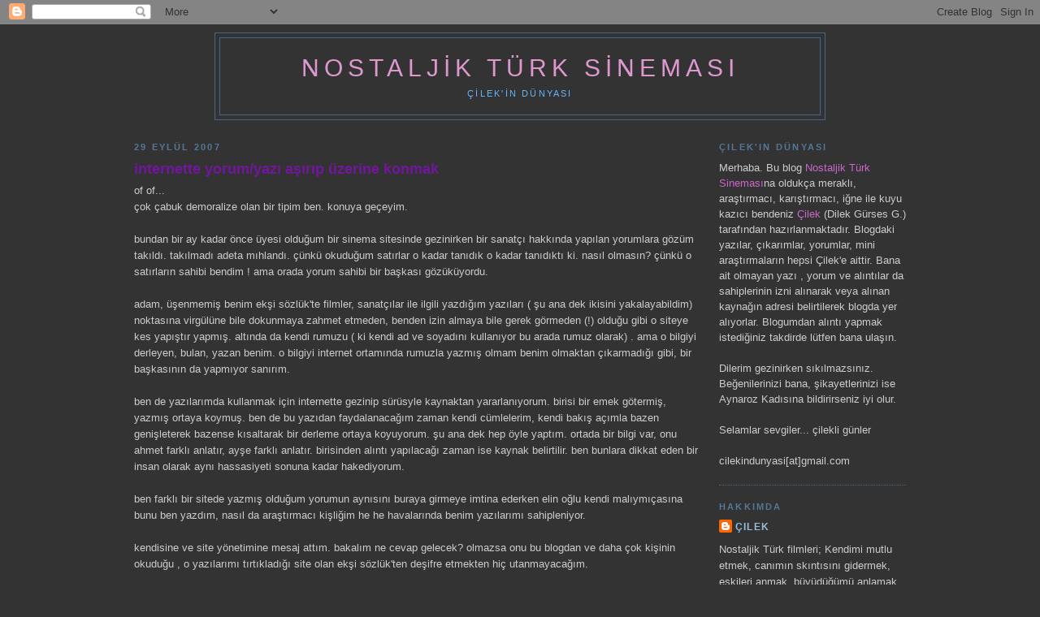

--- FILE ---
content_type: text/html; charset=UTF-8
request_url: https://cilekindunyasi.blogspot.com/2007/09/internette-yorum-arp-zerine-konmak.html
body_size: 15142
content:
<!DOCTYPE html>
<html dir='ltr' xmlns='http://www.w3.org/1999/xhtml' xmlns:b='http://www.google.com/2005/gml/b' xmlns:data='http://www.google.com/2005/gml/data' xmlns:expr='http://www.google.com/2005/gml/expr'>
<head>
<link href='https://www.blogger.com/static/v1/widgets/2944754296-widget_css_bundle.css' rel='stylesheet' type='text/css'/>
<meta content='text/html; charset=UTF-8' http-equiv='Content-Type'/>
<meta content='blogger' name='generator'/>
<link href='https://cilekindunyasi.blogspot.com/favicon.ico' rel='icon' type='image/x-icon'/>
<link href='http://cilekindunyasi.blogspot.com/2007/09/internette-yorum-arp-zerine-konmak.html' rel='canonical'/>
<link rel="alternate" type="application/atom+xml" title="NOSTALJİK TÜRK SİNEMASI - Atom" href="https://cilekindunyasi.blogspot.com/feeds/posts/default" />
<link rel="alternate" type="application/rss+xml" title="NOSTALJİK TÜRK SİNEMASI - RSS" href="https://cilekindunyasi.blogspot.com/feeds/posts/default?alt=rss" />
<link rel="service.post" type="application/atom+xml" title="NOSTALJİK TÜRK SİNEMASI - Atom" href="https://www.blogger.com/feeds/3718175962067217866/posts/default" />

<link rel="alternate" type="application/atom+xml" title="NOSTALJİK TÜRK SİNEMASI - Atom" href="https://cilekindunyasi.blogspot.com/feeds/5670318379768497053/comments/default" />
<!--Can't find substitution for tag [blog.ieCssRetrofitLinks]-->
<meta content='http://cilekindunyasi.blogspot.com/2007/09/internette-yorum-arp-zerine-konmak.html' property='og:url'/>
<meta content='internette yorum/yazı aşırıp üzerine konmak' property='og:title'/>
<meta content='of of... çok çabuk demoralize olan bir tipim ben. konuya geçeyim. bundan bir ay kadar önce üyesi olduğum bir sinema sitesinde gezinirken bir...' property='og:description'/>
<title>NOSTALJİK TÜRK SİNEMASI: internette yorum/yazı aşırıp üzerine konmak</title>
<style id='page-skin-1' type='text/css'><!--
/*
-----------------------------------------------
Blogger Template Style
Name:     Minima Blue
Designer: Douglas Bowman
URL:      www.stopdesign.com
Date:     26 Feb 2004
Updated by: Blogger Team
----------------------------------------------- */
/* Variable definitions
====================
<Variable name="bgcolor" description="Page Background Color"
type="color" default="#135">
<Variable name="textcolor" description="Text Color"
type="color" default="#ccc">
<Variable name="linkcolor" description="Link Color"
type="color" default="#9bd">
<Variable name="pagetitlecolor" description="Title Color"
type="color" default="#eee">
<Variable name="descriptioncolor" description="Blog Description Color"
type="color" default="#79b">
<Variable name="titlecolor" description="Post Title Color"
type="color" default="#fc6">
<Variable name="bordercolor" description="Border Color"
type="color" default="#468">
<Variable name="sidebarcolor" description="Sidebar Title Color"
type="color" default="#579">
<Variable name="sidebartextcolor" description="Sidebar Text Color"
type="color" default="#ccc">
<Variable name="visitedlinkcolor" description="Visited Link Color"
type="color" default="#a7a">
<Variable name="bodyfont" description="Text Font"
type="font" default="normal normal 100% 'Trebuchet MS',Trebuchet,Verdana,Sans-serif">
<Variable name="headerfont" description="Sidebar Title Font"
type="font"
default="normal bold 78% 'Trebuchet MS',Trebuchet,Arial,Verdana,Sans-serif">
<Variable name="pagetitlefont" description="Blog Title Font"
type="font"
default="normal bold 200% 'Trebuchet MS',Trebuchet,Verdana,Sans-serif">
<Variable name="descriptionfont" description="Blog Description Font"
type="font"
default="normal normal 78% 'Trebuchet MS', Trebuchet, Verdana, Sans-serif">
<Variable name="postfooterfont" description="Post Footer Font"
type="font"
default="normal normal 78% 'Trebuchet MS', Trebuchet, Verdana, Sans-serif">
*/
/* Use this with templates/template-twocol.html */
body {
background:#333333;
margin:0;
color:#cccccc;
font:x-small "Trebuchet MS", Trebuchet, Verdana, Sans-Serif;
font-size/* */:/**/small;
font-size: /**/small;
text-align: center;
}
a:link {
color:#99bbdd;
text-decoration:none;
}
a:visited {
color:#aa77aa;
text-decoration:none;
}
a:hover {
color:#72179D;
text-decoration:underline;
}
a img {
border-width:0;
}
/* Header
-----------------------------------------------
*/
#header-wrapper {
width:750px;
margin:0 auto 10px;
border:1px solid #446688;
}
#header {
margin: 5px;
border: 1px solid #446688;
text-align: center;
color: #dd99ce;
}
#header h1 {
margin:5px 5px 0;
padding:15px 20px .25em;
line-height:1.2em;
text-transform:uppercase;
letter-spacing:.2em;
font: 30px normal bold  Verdana, sans-serif;
}
#header a {
color: #dd99ce;
text-decoration:none;
}
#header a:hover {
color:#eeeeee;
}
#header .description {
margin:0 5px 5px;
padding:0 20px 15px;
max-width:990px;
text-transform:uppercase;
letter-spacing:.2em;
line-height: 1.4em;
font: normal normal 86% 'Trebuchet MS', Trebuchet, Verdana, Sans-serif;
color: #66B5FF;
}
/* Outer-Wrapper
----------------------------------------------- */
#outer-wrapper {
width: 950px;
margin:0 auto;
padding:10px;
text-align:left;
font: normal normal 99% Verdana, sans-serif;
}
#main-wrapper {
width: 700px;
float: left;
word-wrap: break-word; /* fix for long text breaking sidebar float in IE */
overflow: hidden;     /* fix for long non-text content breaking IE sidebar float */
}
#sidebar-wrapper {
width: 230px;
float: right;
word-wrap: break-word; /* fix for long text breaking sidebar float in IE */
overflow: hidden;     /* fix for long non-text content breaking IE sidebar float */
}
/* Headings
----------------------------------------------- */
h2 {
margin:1.5em 0 .75em;
font:normal bold 86% Verdana, sans-serif;
line-height: 1.4em;
text-transform:uppercase;
letter-spacing:.2em;
color:#557799;
}
/* Posts
-----------------------------------------------
*/
h2.date-header {
margin:1.5em 0 .5em;
}
.post {
margin:.5em 0 1.5em;
border-bottom:1px dotted #446688;
padding-bottom:1.5em;
}
.post h3 {
margin:.25em 0 0;
padding:0 0 4px;
font-size:140%;
font-weight:normal;
line-height:1.4em;
color:#72179D;
}
.post h3 a, .post h3 a:visited, .post h3 strong {
display:block;
text-decoration:none;
color:#72179D;
font-weight:bold;
}
.post h3 strong, .post h3 a:hover {
color:#cccccc;
}
.post p {
margin:0 0 .75em;
line-height:1.6em;
}
.post-footer {
margin: .75em 0;
color:#557799;
text-transform:uppercase;
letter-spacing:.1em;
font: normal normal 95% 'Trebuchet MS', Trebuchet, Verdana, Sans-serif;
line-height: 1.4em;
}
.comment-link {
margin-left:.6em;
}
.post img {
padding:4px;
border:1px solid #446688;
}
.post blockquote {
margin:1em 20px;
}
.post blockquote p {
margin:.75em 0;
}
/* Comments
----------------------------------------------- */
#comments h4 {
margin:1em 0;
font-weight: bold;
line-height: 1.4em;
text-transform:uppercase;
letter-spacing:.2em;
color: #557799;
}
#comments-block {
margin:1em 0 1.5em;
line-height:1.6em;
}
#comments-block .comment-author {
margin:.5em 0;
}
#comments-block .comment-body {
margin:.25em 0 0;
}
#comments-block .comment-footer {
margin:-.25em 0 2em;
line-height: 1.4em;
text-transform:uppercase;
letter-spacing:.1em;
}
#comments-block .comment-body p {
margin:0 0 .75em;
}
.deleted-comment {
font-style:italic;
color:gray;
}
.feed-links {
clear: both;
line-height: 2.5em;
}
#blog-pager-newer-link {
float: left;
}
#blog-pager-older-link {
float: right;
}
#blog-pager {
text-align: center;
}
/* Sidebar Content
----------------------------------------------- */
.sidebar {
color: #cccccc;
line-height: 1.5em;
}
.sidebar ul {
list-style:none;
margin:0 0 0;
padding:0 0 0;
}
.sidebar li {
margin:0;
padding:0 0 .25em 15px;
text-indent:-15px;
line-height:1.5em;
}
.sidebar .widget, .main .widget {
border-bottom:1px dotted #446688;
margin:0 0 1.5em;
padding:0 0 1.5em;
}
.main .Blog {
border-bottom-width: 0;
}
/* Profile
----------------------------------------------- */
.profile-img {
float: left;
margin: 0 5px 5px 0;
padding: 4px;
border: 1px solid #446688;
}
.profile-data {
margin:0;
text-transform:uppercase;
letter-spacing:.1em;
font: normal normal 95% 'Trebuchet MS', Trebuchet, Verdana, Sans-serif;
color: #557799;
font-weight: bold;
line-height: 1.6em;
}
.profile-datablock {
margin:.5em 0 .5em;
}
.profile-textblock {
margin: 0.5em 0;
line-height: 1.6em;
}
.profile-link {
font: normal normal 95% 'Trebuchet MS', Trebuchet, Verdana, Sans-serif;
text-transform: uppercase;
letter-spacing: .1em;
}
/* Footer
----------------------------------------------- */
#footer {
width:660px;
clear:both;
margin:0 auto;
padding-top:15px;
line-height: 1.6em;
text-transform:uppercase;
letter-spacing:.1em;
text-align: center;
}
/** Page structure tweaks for layout editor wireframe */
body#layout #header {
margin-left: 0px;
margin-right: 0px;
}

--></style>
<link href='https://www.blogger.com/dyn-css/authorization.css?targetBlogID=3718175962067217866&amp;zx=eb57581d-e343-4527-9570-bd35ae807a13' media='none' onload='if(media!=&#39;all&#39;)media=&#39;all&#39;' rel='stylesheet'/><noscript><link href='https://www.blogger.com/dyn-css/authorization.css?targetBlogID=3718175962067217866&amp;zx=eb57581d-e343-4527-9570-bd35ae807a13' rel='stylesheet'/></noscript>
<meta name='google-adsense-platform-account' content='ca-host-pub-1556223355139109'/>
<meta name='google-adsense-platform-domain' content='blogspot.com'/>

</head>
<body>
<div class='navbar section' id='navbar'><div class='widget Navbar' data-version='1' id='Navbar1'><script type="text/javascript">
    function setAttributeOnload(object, attribute, val) {
      if(window.addEventListener) {
        window.addEventListener('load',
          function(){ object[attribute] = val; }, false);
      } else {
        window.attachEvent('onload', function(){ object[attribute] = val; });
      }
    }
  </script>
<div id="navbar-iframe-container"></div>
<script type="text/javascript" src="https://apis.google.com/js/platform.js"></script>
<script type="text/javascript">
      gapi.load("gapi.iframes:gapi.iframes.style.bubble", function() {
        if (gapi.iframes && gapi.iframes.getContext) {
          gapi.iframes.getContext().openChild({
              url: 'https://www.blogger.com/navbar/3718175962067217866?po\x3d5670318379768497053\x26origin\x3dhttps://cilekindunyasi.blogspot.com',
              where: document.getElementById("navbar-iframe-container"),
              id: "navbar-iframe"
          });
        }
      });
    </script><script type="text/javascript">
(function() {
var script = document.createElement('script');
script.type = 'text/javascript';
script.src = '//pagead2.googlesyndication.com/pagead/js/google_top_exp.js';
var head = document.getElementsByTagName('head')[0];
if (head) {
head.appendChild(script);
}})();
</script>
</div></div>
<div id='outer-wrapper'><div id='wrap2'>
<!-- skip links for text browsers -->
<span id='skiplinks' style='display:none;'>
<a href='#main'>skip to main </a> |
      <a href='#sidebar'>skip to sidebar</a>
</span>
<div id='header-wrapper'>
<div class='header section' id='header'><div class='widget Header' data-version='1' id='Header1'>
<div id='header-inner'>
<div class='titlewrapper'>
<h1 class='title'>
<a href='https://cilekindunyasi.blogspot.com/'>
NOSTALJİK TÜRK SİNEMASI
</a>
</h1>
</div>
<div class='descriptionwrapper'>
<p class='description'><span>ÇİLEK'İN DÜNYASI</span></p>
</div>
</div>
</div></div>
</div>
<div id='content-wrapper'>
<div id='crosscol-wrapper' style='text-align:center'>
<div class='crosscol no-items section' id='crosscol'></div>
</div>
<div id='main-wrapper'>
<div class='main section' id='main'><div class='widget Blog' data-version='1' id='Blog1'>
<div class='blog-posts hfeed'>

          <div class="date-outer">
        
<h2 class='date-header'><span>29 Eylül 2007</span></h2>

          <div class="date-posts">
        
<div class='post-outer'>
<div class='post hentry'>
<a name='5670318379768497053'></a>
<h3 class='post-title entry-title'>
<a href='https://cilekindunyasi.blogspot.com/2007/09/internette-yorum-arp-zerine-konmak.html'>internette yorum/yazı aşırıp üzerine konmak</a>
</h3>
<div class='post-header-line-1'></div>
<div class='post-body entry-content'>
<p>of of...<br />çok çabuk demoralize olan bir tipim ben. konuya geçeyim.<br /><br />bundan bir ay kadar önce üyesi olduğum bir sinema sitesinde gezinirken bir sanatçı hakkında yapılan yorumlara gözüm takıldı. takılmadı adeta mıhlandı. çünkü okuduğum satırlar o kadar tanıdık o kadar tanıdıktı ki. nasıl olmasın? çünkü o satırların sahibi bendim ! ama orada yorum sahibi bir başkası gözüküyordu.<br /><br />adam, üşenmemiş benim ekşi sözlük'te filmler, sanatçılar ile ilgili yazdığım yazıları ( şu ana dek ikisini yakalayabildim) noktasına virgülüne bile dokunmaya zahmet etmeden, benden izin almaya bile gerek görmeden (!) olduğu gibi o siteye kes yapıştır yapmış. altında da kendi rumuzu ( ki kendi ad ve soyadını kullanıyor bu arada rumuz olarak) . ama o bilgiyi derleyen, bulan, yazan benim. o bilgiyi internet ortamında rumuzla yazmış olmam benim olmaktan çıkarmadığı gibi, bir başkasının da yapmıyor sanırım.<br /><br />ben de yazılarımda kullanmak için internette gezinip sürüsyle kaynaktan yararlanıyorum. birisi bir emek götermiş, yazmış ortaya koymuş. ben de bu yazıdan faydalanacağım zaman kendi cümlelerim, kendi bakış açımla bazen genişleterek bazense kısaltarak bir derleme ortaya koyuyorum. şu ana dek hep öyle yaptım. ortada bir bilgi var, onu ahmet farklı anlatır, ayşe farklı anlatır. birisinden alıntı yapılacağı zaman ise kaynak belirtilir. ben bunlara dikkat eden bir insan olarak aynı hassasiyeti sonuna kadar hakediyorum.<br /><br />ben farklı bir sitede yazmış olduğum yorumun aynısını buraya girmeye imtina ederken elin oğlu kendi malıymıçasına bunu ben yazdım, nasıl da araştırmacı kişliğim he he havalarında benim yazılarımı sahipleniyor.<br /><br />kendisine ve site yönetimine mesaj attım. bakalım ne cevap gelecek? olmazsa onu bu blogdan ve daha çok kişinin okuduğu , o yazılarımı tırtıkladığı site olan ekşi sözlük'ten deşifre etmekten hiç utanmayacağım.<br /><br /><strong>VE OLANLAR...</strong><br /><strong></strong><br />İlgili yazıları sitenin moderatörüne bildirdikten sonra moderasyondan o yazıların alındığı linkleri gönderdiğim takdirde gerekeni yapacaklarını bildiren bir cevap aldım. diğer taraftan bu yazıları giren kimseden ise şöyle bir cevap geldi " ben bin tane yorum yaptım , ne olmuş yani iki tane yazınızı alıp kopyaladıysak, hem bilgi paylaşarak büyür, madem sinemayla ilgilisiniz genç kardeşlerinize de yardımcı olun.... ( hızını alamıyor) hem bakın bakalım kim sinema hakkında daha bilgili, kim daha çok yazmış, siz belli yerde tıkanırsınız benimle yarışamazsınız ! egoist olmayın !<br /><br />güler misin ağlar mısın ? ben adamın kendine ait olmayan bişeyi alıp kendine mal etmesini mesele ediyorum, o ise sidik yarıştıralım diyor...  hem yarıştırırsak da beni soluksuz bırakacağından öyle de emin :))))))))<br /><br />mesele burada bitmedi arkadaşlar. huyum kurusun, sürekli sitede gezinip o sayfadan bu sayfaya atlarken bir de ne göreyim ? sadece benim değil, cidden sözlüğe aktardığı bilgiler için büyük emek harcadığını bildiğim bir başka yazar arkadaşımın da yazdıklarını sahiplenmiş. o arkadaşı da haberdar ettim. o yazıları da bildirdim.<br /><br />veee... sonunda onun olmayan o yazılar siteden silindiler.<br /><br />bu nedir biliyor musunuz ? moderasyonun yaptığı yani ? değer vermektir, ciddiye almaktır, problemi çözmek demektir. böyle yaparak bu siteye yapılacak en küçüğünden en büyüğüne kadar olan katkıları daha bir şevkle yapmanın yolunu açmak demektir.<br /><br />oy... gitti karnımın ağrısı :)</p>
<div style='clear: both;'></div>
</div>
<div class='post-footer'>
<p class='post-footer-line post-footer-line-1'><span class='post-author vcard'>
Gönderen
<span class='fn'>çilek</span>
</span>
<span class='post-timestamp'>
zaman:
<a class='timestamp-link' href='https://cilekindunyasi.blogspot.com/2007/09/internette-yorum-arp-zerine-konmak.html' rel='bookmark' title='permanent link'><abbr class='published' title='2007-09-29T11:23:00+03:00'>11:23</abbr></a>
</span>
<span class='post-comment-link'>
</span>
<span class='post-icons'>
<span class='item-action'>
<a href='https://www.blogger.com/email-post/3718175962067217866/5670318379768497053' title='E-postayla Gönderme'>
<span class='email-post-icon'>&#160;</span>
</a>
</span>
<span class='item-control blog-admin pid-777299293'>
<a href='https://www.blogger.com/post-edit.g?blogID=3718175962067217866&postID=5670318379768497053&from=pencil' title='Kaydı Düzenle'>
<img alt='' class='icon-action' height='18' src='https://resources.blogblog.com/img/icon18_edit_allbkg.gif' width='18'/>
</a>
</span>
</span>
<span class='post-backlinks post-comment-link'>
</span>
</p>
<p class='post-footer-line post-footer-line-2'><span class='post-labels'>
</span>
</p>
<p class='post-footer-line post-footer-line-3'></p>
</div>
</div>
<div class='comments' id='comments'>
<a name='comments'></a>
</div>
</div>

        </div></div>
      
</div>
<div class='blog-pager' id='blog-pager'>
<span id='blog-pager-newer-link'>
<a class='blog-pager-newer-link' href='https://cilekindunyasi.blogspot.com/2007/10/koca-nar-mnir-zkul.html' id='Blog1_blog-pager-newer-link' title='Sonraki Kayıt'>Sonraki Kayıt</a>
</span>
<span id='blog-pager-older-link'>
<a class='blog-pager-older-link' href='https://cilekindunyasi.blogspot.com/2007/09/pimi-tavuk-ve-sinematurk-ilikisi.html' id='Blog1_blog-pager-older-link' title='Önceki Kayıt'>Önceki Kayıt</a>
</span>
<a class='home-link' href='https://cilekindunyasi.blogspot.com/'>Ana Sayfa</a>
</div>
<div class='clear'></div>
<div class='post-feeds'>
</div>
</div></div>
</div>
<div id='sidebar-wrapper'>
<div class='sidebar section' id='sidebar'><div class='widget Text' data-version='1' id='Text1'>
<h2 class='title'>Çilek'in Dünyası</h2>
<div class='widget-content'>
Merhaba. Bu blog <span style="COLOR: rgb(204,102,204)">Nostaljik Türk Sineması</span>na oldukça meraklı, araştırmacı, karıştırmacı, iğne ile kuyu kazıcı bendeniz <span style="COLOR: rgb(204,102,204)">Çilek</span> (Dilek Gürses G.) tarafından hazırlanmaktadır. Blogdaki yazılar, çıkarımlar, yorumlar, mini araştırmaların hepsi Çilek'e aittir. Bana ait olmayan yazı , yorum ve alıntılar da sahiplerinin izni alınarak veya alınan kaynağın adresi belirtilerek blogda yer alıyorlar. Blogumdan alıntı yapmak istediğiniz takdirde lütfen bana ulaşın.<br/><br/>Dilerim gezinirken sıkılmazsınız. Beğenilerinizi bana, şikayetlerinizi ise Aynaroz Kadısına bildirirseniz iyi olur.<br/><br/>Selamlar sevgiler... çilekli günler<br/><br/>cilekindunyasi[at]gmail.com<br/>
</div>
<div class='clear'></div>
</div><div class='widget Profile' data-version='1' id='Profile1'>
<h2>Hakkımda</h2>
<div class='widget-content'>
<dl class='profile-datablock'>
<dt class='profile-data'>
<a class='profile-name-link g-profile' href='https://www.blogger.com/profile/05822457378388279538' rel='author' style='background-image: url(//www.blogger.com/img/logo-16.png);'>
çilek
</a>
</dt>
<dd class='profile-textblock'>Nostaljik Türk filmleri; Kendimi mutlu etmek, canımın skıntısını gidermek, eskileri anmak, büyüdüğümü anlamak, birzamanlar, hey gidi günler demek için...</dd>
</dl>
<a class='profile-link' href='https://www.blogger.com/profile/05822457378388279538' rel='author'>Profilimin tamamını görüntüle</a>
<div class='clear'></div>
</div>
</div><div class='widget BlogArchive' data-version='1' id='BlogArchive1'>
<h2>Çilek'çe</h2>
<div class='widget-content'>
<div id='ArchiveList'>
<div id='BlogArchive1_ArchiveList'>
<ul class='hierarchy'>
<li class='archivedate collapsed'>
<a class='toggle' href='javascript:void(0)'>
<span class='zippy'>

        &#9658;&#160;
      
</span>
</a>
<a class='post-count-link' href='https://cilekindunyasi.blogspot.com/2016/'>
16
</a>
<span class='post-count' dir='ltr'>(2)</span>
<ul class='hierarchy'>
<li class='archivedate collapsed'>
<a class='toggle' href='javascript:void(0)'>
<span class='zippy'>

        &#9658;&#160;
      
</span>
</a>
<a class='post-count-link' href='https://cilekindunyasi.blogspot.com/2016/11/'>
Kasım
</a>
<span class='post-count' dir='ltr'>(2)</span>
</li>
</ul>
</li>
</ul>
<ul class='hierarchy'>
<li class='archivedate collapsed'>
<a class='toggle' href='javascript:void(0)'>
<span class='zippy'>

        &#9658;&#160;
      
</span>
</a>
<a class='post-count-link' href='https://cilekindunyasi.blogspot.com/2012/'>
12
</a>
<span class='post-count' dir='ltr'>(1)</span>
<ul class='hierarchy'>
<li class='archivedate collapsed'>
<a class='toggle' href='javascript:void(0)'>
<span class='zippy'>

        &#9658;&#160;
      
</span>
</a>
<a class='post-count-link' href='https://cilekindunyasi.blogspot.com/2012/05/'>
Mayıs
</a>
<span class='post-count' dir='ltr'>(1)</span>
</li>
</ul>
</li>
</ul>
<ul class='hierarchy'>
<li class='archivedate collapsed'>
<a class='toggle' href='javascript:void(0)'>
<span class='zippy'>

        &#9658;&#160;
      
</span>
</a>
<a class='post-count-link' href='https://cilekindunyasi.blogspot.com/2011/'>
11
</a>
<span class='post-count' dir='ltr'>(5)</span>
<ul class='hierarchy'>
<li class='archivedate collapsed'>
<a class='toggle' href='javascript:void(0)'>
<span class='zippy'>

        &#9658;&#160;
      
</span>
</a>
<a class='post-count-link' href='https://cilekindunyasi.blogspot.com/2011/06/'>
Haziran
</a>
<span class='post-count' dir='ltr'>(1)</span>
</li>
</ul>
<ul class='hierarchy'>
<li class='archivedate collapsed'>
<a class='toggle' href='javascript:void(0)'>
<span class='zippy'>

        &#9658;&#160;
      
</span>
</a>
<a class='post-count-link' href='https://cilekindunyasi.blogspot.com/2011/05/'>
Mayıs
</a>
<span class='post-count' dir='ltr'>(4)</span>
</li>
</ul>
</li>
</ul>
<ul class='hierarchy'>
<li class='archivedate collapsed'>
<a class='toggle' href='javascript:void(0)'>
<span class='zippy'>

        &#9658;&#160;
      
</span>
</a>
<a class='post-count-link' href='https://cilekindunyasi.blogspot.com/2010/'>
10
</a>
<span class='post-count' dir='ltr'>(6)</span>
<ul class='hierarchy'>
<li class='archivedate collapsed'>
<a class='toggle' href='javascript:void(0)'>
<span class='zippy'>

        &#9658;&#160;
      
</span>
</a>
<a class='post-count-link' href='https://cilekindunyasi.blogspot.com/2010/04/'>
Nisan
</a>
<span class='post-count' dir='ltr'>(1)</span>
</li>
</ul>
<ul class='hierarchy'>
<li class='archivedate collapsed'>
<a class='toggle' href='javascript:void(0)'>
<span class='zippy'>

        &#9658;&#160;
      
</span>
</a>
<a class='post-count-link' href='https://cilekindunyasi.blogspot.com/2010/02/'>
Şubat
</a>
<span class='post-count' dir='ltr'>(1)</span>
</li>
</ul>
<ul class='hierarchy'>
<li class='archivedate collapsed'>
<a class='toggle' href='javascript:void(0)'>
<span class='zippy'>

        &#9658;&#160;
      
</span>
</a>
<a class='post-count-link' href='https://cilekindunyasi.blogspot.com/2010/01/'>
Ocak
</a>
<span class='post-count' dir='ltr'>(4)</span>
</li>
</ul>
</li>
</ul>
<ul class='hierarchy'>
<li class='archivedate collapsed'>
<a class='toggle' href='javascript:void(0)'>
<span class='zippy'>

        &#9658;&#160;
      
</span>
</a>
<a class='post-count-link' href='https://cilekindunyasi.blogspot.com/2009/'>
09
</a>
<span class='post-count' dir='ltr'>(40)</span>
<ul class='hierarchy'>
<li class='archivedate collapsed'>
<a class='toggle' href='javascript:void(0)'>
<span class='zippy'>

        &#9658;&#160;
      
</span>
</a>
<a class='post-count-link' href='https://cilekindunyasi.blogspot.com/2009/12/'>
Aralık
</a>
<span class='post-count' dir='ltr'>(6)</span>
</li>
</ul>
<ul class='hierarchy'>
<li class='archivedate collapsed'>
<a class='toggle' href='javascript:void(0)'>
<span class='zippy'>

        &#9658;&#160;
      
</span>
</a>
<a class='post-count-link' href='https://cilekindunyasi.blogspot.com/2009/11/'>
Kasım
</a>
<span class='post-count' dir='ltr'>(4)</span>
</li>
</ul>
<ul class='hierarchy'>
<li class='archivedate collapsed'>
<a class='toggle' href='javascript:void(0)'>
<span class='zippy'>

        &#9658;&#160;
      
</span>
</a>
<a class='post-count-link' href='https://cilekindunyasi.blogspot.com/2009/10/'>
Ekim
</a>
<span class='post-count' dir='ltr'>(3)</span>
</li>
</ul>
<ul class='hierarchy'>
<li class='archivedate collapsed'>
<a class='toggle' href='javascript:void(0)'>
<span class='zippy'>

        &#9658;&#160;
      
</span>
</a>
<a class='post-count-link' href='https://cilekindunyasi.blogspot.com/2009/09/'>
Eylül
</a>
<span class='post-count' dir='ltr'>(2)</span>
</li>
</ul>
<ul class='hierarchy'>
<li class='archivedate collapsed'>
<a class='toggle' href='javascript:void(0)'>
<span class='zippy'>

        &#9658;&#160;
      
</span>
</a>
<a class='post-count-link' href='https://cilekindunyasi.blogspot.com/2009/08/'>
Ağustos
</a>
<span class='post-count' dir='ltr'>(6)</span>
</li>
</ul>
<ul class='hierarchy'>
<li class='archivedate collapsed'>
<a class='toggle' href='javascript:void(0)'>
<span class='zippy'>

        &#9658;&#160;
      
</span>
</a>
<a class='post-count-link' href='https://cilekindunyasi.blogspot.com/2009/07/'>
Temmuz
</a>
<span class='post-count' dir='ltr'>(1)</span>
</li>
</ul>
<ul class='hierarchy'>
<li class='archivedate collapsed'>
<a class='toggle' href='javascript:void(0)'>
<span class='zippy'>

        &#9658;&#160;
      
</span>
</a>
<a class='post-count-link' href='https://cilekindunyasi.blogspot.com/2009/06/'>
Haziran
</a>
<span class='post-count' dir='ltr'>(1)</span>
</li>
</ul>
<ul class='hierarchy'>
<li class='archivedate collapsed'>
<a class='toggle' href='javascript:void(0)'>
<span class='zippy'>

        &#9658;&#160;
      
</span>
</a>
<a class='post-count-link' href='https://cilekindunyasi.blogspot.com/2009/05/'>
Mayıs
</a>
<span class='post-count' dir='ltr'>(3)</span>
</li>
</ul>
<ul class='hierarchy'>
<li class='archivedate collapsed'>
<a class='toggle' href='javascript:void(0)'>
<span class='zippy'>

        &#9658;&#160;
      
</span>
</a>
<a class='post-count-link' href='https://cilekindunyasi.blogspot.com/2009/04/'>
Nisan
</a>
<span class='post-count' dir='ltr'>(2)</span>
</li>
</ul>
<ul class='hierarchy'>
<li class='archivedate collapsed'>
<a class='toggle' href='javascript:void(0)'>
<span class='zippy'>

        &#9658;&#160;
      
</span>
</a>
<a class='post-count-link' href='https://cilekindunyasi.blogspot.com/2009/03/'>
Mart
</a>
<span class='post-count' dir='ltr'>(4)</span>
</li>
</ul>
<ul class='hierarchy'>
<li class='archivedate collapsed'>
<a class='toggle' href='javascript:void(0)'>
<span class='zippy'>

        &#9658;&#160;
      
</span>
</a>
<a class='post-count-link' href='https://cilekindunyasi.blogspot.com/2009/02/'>
Şubat
</a>
<span class='post-count' dir='ltr'>(5)</span>
</li>
</ul>
<ul class='hierarchy'>
<li class='archivedate collapsed'>
<a class='toggle' href='javascript:void(0)'>
<span class='zippy'>

        &#9658;&#160;
      
</span>
</a>
<a class='post-count-link' href='https://cilekindunyasi.blogspot.com/2009/01/'>
Ocak
</a>
<span class='post-count' dir='ltr'>(3)</span>
</li>
</ul>
</li>
</ul>
<ul class='hierarchy'>
<li class='archivedate collapsed'>
<a class='toggle' href='javascript:void(0)'>
<span class='zippy'>

        &#9658;&#160;
      
</span>
</a>
<a class='post-count-link' href='https://cilekindunyasi.blogspot.com/2008/'>
08
</a>
<span class='post-count' dir='ltr'>(91)</span>
<ul class='hierarchy'>
<li class='archivedate collapsed'>
<a class='toggle' href='javascript:void(0)'>
<span class='zippy'>

        &#9658;&#160;
      
</span>
</a>
<a class='post-count-link' href='https://cilekindunyasi.blogspot.com/2008/12/'>
Aralık
</a>
<span class='post-count' dir='ltr'>(7)</span>
</li>
</ul>
<ul class='hierarchy'>
<li class='archivedate collapsed'>
<a class='toggle' href='javascript:void(0)'>
<span class='zippy'>

        &#9658;&#160;
      
</span>
</a>
<a class='post-count-link' href='https://cilekindunyasi.blogspot.com/2008/11/'>
Kasım
</a>
<span class='post-count' dir='ltr'>(3)</span>
</li>
</ul>
<ul class='hierarchy'>
<li class='archivedate collapsed'>
<a class='toggle' href='javascript:void(0)'>
<span class='zippy'>

        &#9658;&#160;
      
</span>
</a>
<a class='post-count-link' href='https://cilekindunyasi.blogspot.com/2008/10/'>
Ekim
</a>
<span class='post-count' dir='ltr'>(4)</span>
</li>
</ul>
<ul class='hierarchy'>
<li class='archivedate collapsed'>
<a class='toggle' href='javascript:void(0)'>
<span class='zippy'>

        &#9658;&#160;
      
</span>
</a>
<a class='post-count-link' href='https://cilekindunyasi.blogspot.com/2008/09/'>
Eylül
</a>
<span class='post-count' dir='ltr'>(7)</span>
</li>
</ul>
<ul class='hierarchy'>
<li class='archivedate collapsed'>
<a class='toggle' href='javascript:void(0)'>
<span class='zippy'>

        &#9658;&#160;
      
</span>
</a>
<a class='post-count-link' href='https://cilekindunyasi.blogspot.com/2008/08/'>
Ağustos
</a>
<span class='post-count' dir='ltr'>(10)</span>
</li>
</ul>
<ul class='hierarchy'>
<li class='archivedate collapsed'>
<a class='toggle' href='javascript:void(0)'>
<span class='zippy'>

        &#9658;&#160;
      
</span>
</a>
<a class='post-count-link' href='https://cilekindunyasi.blogspot.com/2008/07/'>
Temmuz
</a>
<span class='post-count' dir='ltr'>(1)</span>
</li>
</ul>
<ul class='hierarchy'>
<li class='archivedate collapsed'>
<a class='toggle' href='javascript:void(0)'>
<span class='zippy'>

        &#9658;&#160;
      
</span>
</a>
<a class='post-count-link' href='https://cilekindunyasi.blogspot.com/2008/06/'>
Haziran
</a>
<span class='post-count' dir='ltr'>(1)</span>
</li>
</ul>
<ul class='hierarchy'>
<li class='archivedate collapsed'>
<a class='toggle' href='javascript:void(0)'>
<span class='zippy'>

        &#9658;&#160;
      
</span>
</a>
<a class='post-count-link' href='https://cilekindunyasi.blogspot.com/2008/05/'>
Mayıs
</a>
<span class='post-count' dir='ltr'>(7)</span>
</li>
</ul>
<ul class='hierarchy'>
<li class='archivedate collapsed'>
<a class='toggle' href='javascript:void(0)'>
<span class='zippy'>

        &#9658;&#160;
      
</span>
</a>
<a class='post-count-link' href='https://cilekindunyasi.blogspot.com/2008/04/'>
Nisan
</a>
<span class='post-count' dir='ltr'>(12)</span>
</li>
</ul>
<ul class='hierarchy'>
<li class='archivedate collapsed'>
<a class='toggle' href='javascript:void(0)'>
<span class='zippy'>

        &#9658;&#160;
      
</span>
</a>
<a class='post-count-link' href='https://cilekindunyasi.blogspot.com/2008/03/'>
Mart
</a>
<span class='post-count' dir='ltr'>(13)</span>
</li>
</ul>
<ul class='hierarchy'>
<li class='archivedate collapsed'>
<a class='toggle' href='javascript:void(0)'>
<span class='zippy'>

        &#9658;&#160;
      
</span>
</a>
<a class='post-count-link' href='https://cilekindunyasi.blogspot.com/2008/02/'>
Şubat
</a>
<span class='post-count' dir='ltr'>(6)</span>
</li>
</ul>
<ul class='hierarchy'>
<li class='archivedate collapsed'>
<a class='toggle' href='javascript:void(0)'>
<span class='zippy'>

        &#9658;&#160;
      
</span>
</a>
<a class='post-count-link' href='https://cilekindunyasi.blogspot.com/2008/01/'>
Ocak
</a>
<span class='post-count' dir='ltr'>(20)</span>
</li>
</ul>
</li>
</ul>
<ul class='hierarchy'>
<li class='archivedate expanded'>
<a class='toggle' href='javascript:void(0)'>
<span class='zippy toggle-open'>

        &#9660;&#160;
      
</span>
</a>
<a class='post-count-link' href='https://cilekindunyasi.blogspot.com/2007/'>
07
</a>
<span class='post-count' dir='ltr'>(63)</span>
<ul class='hierarchy'>
<li class='archivedate collapsed'>
<a class='toggle' href='javascript:void(0)'>
<span class='zippy'>

        &#9658;&#160;
      
</span>
</a>
<a class='post-count-link' href='https://cilekindunyasi.blogspot.com/2007/12/'>
Aralık
</a>
<span class='post-count' dir='ltr'>(27)</span>
</li>
</ul>
<ul class='hierarchy'>
<li class='archivedate collapsed'>
<a class='toggle' href='javascript:void(0)'>
<span class='zippy'>

        &#9658;&#160;
      
</span>
</a>
<a class='post-count-link' href='https://cilekindunyasi.blogspot.com/2007/11/'>
Kasım
</a>
<span class='post-count' dir='ltr'>(16)</span>
</li>
</ul>
<ul class='hierarchy'>
<li class='archivedate collapsed'>
<a class='toggle' href='javascript:void(0)'>
<span class='zippy'>

        &#9658;&#160;
      
</span>
</a>
<a class='post-count-link' href='https://cilekindunyasi.blogspot.com/2007/10/'>
Ekim
</a>
<span class='post-count' dir='ltr'>(10)</span>
</li>
</ul>
<ul class='hierarchy'>
<li class='archivedate expanded'>
<a class='toggle' href='javascript:void(0)'>
<span class='zippy toggle-open'>

        &#9660;&#160;
      
</span>
</a>
<a class='post-count-link' href='https://cilekindunyasi.blogspot.com/2007/09/'>
Eylül
</a>
<span class='post-count' dir='ltr'>(6)</span>
<ul class='posts'>
<li><a href='https://cilekindunyasi.blogspot.com/2007/09/internette-yorum-arp-zerine-konmak.html'>internette yorum/yazı aşırıp üzerine konmak</a></li>
<li><a href='https://cilekindunyasi.blogspot.com/2007/09/pimi-tavuk-ve-sinematurk-ilikisi.html'>pişmiş tavuk  ve sinematurk ilişkisi</a></li>
<li><a href='https://cilekindunyasi.blogspot.com/2007/09/sadri-alk-ile-ryalarda-bir-gezinti.html'>Sadri Alışık İle Rüyalarda Bir Gezinti</a></li>
<li><a href='https://cilekindunyasi.blogspot.com/2007/09/sinematurk-yenilendi.html'>SİNEMATURK Yenilendi</a></li>
<li><a href='https://cilekindunyasi.blogspot.com/2007/09/sultanm-trkan-oray.html'>Sultanım : Türkan Şoray</a></li>
<li><a href='https://cilekindunyasi.blogspot.com/2007/09/adile-nait-kuzucuklarm.html'>Adile Naşit / Kuzucuklarım</a></li>
</ul>
</li>
</ul>
<ul class='hierarchy'>
<li class='archivedate collapsed'>
<a class='toggle' href='javascript:void(0)'>
<span class='zippy'>

        &#9658;&#160;
      
</span>
</a>
<a class='post-count-link' href='https://cilekindunyasi.blogspot.com/2007/08/'>
Ağustos
</a>
<span class='post-count' dir='ltr'>(2)</span>
</li>
</ul>
<ul class='hierarchy'>
<li class='archivedate collapsed'>
<a class='toggle' href='javascript:void(0)'>
<span class='zippy'>

        &#9658;&#160;
      
</span>
</a>
<a class='post-count-link' href='https://cilekindunyasi.blogspot.com/2007/07/'>
Temmuz
</a>
<span class='post-count' dir='ltr'>(1)</span>
</li>
</ul>
<ul class='hierarchy'>
<li class='archivedate collapsed'>
<a class='toggle' href='javascript:void(0)'>
<span class='zippy'>

        &#9658;&#160;
      
</span>
</a>
<a class='post-count-link' href='https://cilekindunyasi.blogspot.com/2007/02/'>
Şubat
</a>
<span class='post-count' dir='ltr'>(1)</span>
</li>
</ul>
</li>
</ul>
</div>
</div>
<div class='clear'></div>
</div>
</div><div class='widget LinkList' data-version='1' id='LinkList7'>
<h2>1950 ler</h2>
<div class='widget-content'>
<ul>
<li><a href='http://cilekindunyasi.blogspot.com/2007/12/kizin-hikyesi.html'>Üç Kızın Hikâyesi</a></li>
</ul>
<div class='clear'></div>
</div>
</div><div class='widget LinkList' data-version='1' id='LinkList6'>
<h2>1960 lar</h2>
<div class='widget-content'>
<ul>
<li><a href='http://cilekindunyasi.blogspot.com/2008/03/nostaljik-yeilam-fotoraflar-4.html'>Affetmeyen Kadın</a></li>
<li><a href='http://cilekindunyasi.blogspot.com/2008/02/haftann-nostaljik-fotoraf.html'>Alageyik</a></li>
<li><a href='http://cilekindunyasi.blogspot.com/2007/11/avre-mustafa.html'>Avâre Mustafa</a></li>
<li><a href='http://cilekindunyasi.blogspot.com/2008/12/aalar-ayakta-lr.html'>Ağaçlar Ayakta Ölür</a></li>
<li><a href='http://cilekindunyasi.blogspot.com/2008/03/sevdiim-replikler-8.html'>Aşk Bu Değil</a></li>
<li><a href='http://cilekindunyasi.blogspot.com/2008/01/akin-saati-gelince.html'>Aşkın Saati Gelince</a></li>
<li><a href='http://cilekindunyasi.blogspot.com/2007/12/nostaljik-yeilam-fotoraflar-3.html'>Cici Gelin</a></li>
<li><a href='http://cilekindunyasi.blogspot.com/2007/12/nostaljik-yeilam-fotoraflar-2.html'>Gecelerin Kadını</a></li>
<li><a href='http://cilekindunyasi.blogspot.com/2007/11/gklerdeki-sevgili.html'>Göklerdeki Sevgili</a></li>
<li><a href='http://cilekindunyasi.blogspot.com/2007/12/nostaljik-yeilam-fotoraflar-3.html'>Gözleri Ömre Bedel</a></li>
<li><a href='http://cilekindunyasi.blogspot.com/2008/03/hayatimin-erkei.html'>Hayatımın Erkeği</a></li>
<li><a href='http://cilekindunyasi.blogspot.com/2007/12/nostaljik-yeilam-fotoraflar-2.html'>Hıçkırk</a></li>
<li><a href='http://cilekindunyasi.blogspot.com/2007/12/nostaljik-yeilam-fotoraflar-2.html'>Katiller De Ağlar</a></li>
<li><a href='http://cilekindunyasi.blogspot.com/2008/03/nostaljik-yeilam-fotoraflar-7.html'>Kırık Çanaklar</a></li>
<li><a href='http://cilekindunyasi.blogspot.com/2009/10/kiskanc-kadin.html'>Kıskanç Kadın</a></li>
<li><a href='http://cilekindunyasi.blogspot.com/2008/04/blog-post.html'>Küçük Beyefendi</a></li>
<li><a href='http://cilekindunyasi.blogspot.com/2010/01/maceralar-krali.html'>Maceralar Kralı</a></li>
<li><a href='http://cilekindunyasi.blogspot.com/2008/01/ayecik-sevgili-babam_07.html'>Sevgili Babam</a></li>
<li><a href='http://cilekindunyasi.blogspot.com/2007/11/vesikali-yrim.html'>Vesikalı Yârim</a></li>
<li><a href='http://cilekindunyasi.blogspot.com/2008/01/yeil-kkn-lambas.html'>Yeşil Köşkün Lambası</a></li>
<li><a href='http://cilekindunyasi.blogspot.com/2007/12/ahane-zrtler.html'>Şahane Züğürtler</a></li>
<li><a href='http://cilekindunyasi.blogspot.com/2007/08/akayla-kariik.html'>Şakayla Karışık</a></li>
</ul>
<div class='clear'></div>
</div>
</div><div class='widget LinkList' data-version='1' id='LinkList8'>
<h2>1970 ler</h2>
<div class='widget-content'>
<ul>
<li><a href='http://cilekindunyasi.blogspot.com/2009/12/senlik-var-balkiz-1974.html'>Şenlik Var / Balkız</a></li>
<li><a href='http://cilekindunyasi.blogspot.com/2009/09/nostaljik-yesilcam-fotograflar-17.html'>Zulüm</a></li>
<li><a href='http://cilekindunyasi.blogspot.com/2009/08/yaz-bekari.html'>Yaz Bekarı</a></li>
<li><a href='http://cilekindunyasi.blogspot.com/2009/08/kambur.html'>Kambur</a></li>
<li><a href='http://cilekindunyasi.blogspot.com/2009/03/saskin-damat.html'>Şaşkın Damat</a></li>
<li><a href='http://cilekindunyasi.blogspot.com/2009/03/salako.html'>Salako</a></li>
<li><a href='http://cilekindunyasi.blogspot.com/2009/02/analar-olmez.html'>Analar Ölmez</a></li>
<li><a href='http://cilekindunyasi.blogspot.com/2009/03/yuregimde-yare-var.html'>Yüreğimde Yâre Var</a></li>
<li><a href='http://cilekindunyasi.blogspot.com/search/label/Y%C4%B1ld%C4%B1z%20Kenter'>Fatma Bacı</a></li>
<li><a href='http://cilekindunyasi.blogspot.com/2008/09/umut-dnyas.html'>Umut Dünyası</a></li>
<li><a href='http://cilekindunyasi.blogspot.com/2008/08/glah-kk-anne.html'>Gülşah Küçük Anne</a></li>
<li><a href='http://cilekindunyasi.blogspot.com/2007/11/sevdiim-replikler-2.html'>Boşver Arkadaş</a></li>
<li><a href='http://cilekindunyasi.blogspot.com/2007/11/sevdiim-replikler-3.html'>Meraklı Köfteci</a></li>
<li><a href='http://cilekindunyasi.blogspot.com/2008/03/alayan-melek.html'>Ağlayan Melek</a></li>
<li><a href='http://cilekindunyasi.blogspot.com/2008/01/iler-kariik.html'>İşler Karışık</a></li>
<li><a href='http://cilekindunyasi.blogspot.com/2007/12/evlidir-ne-yapsa-yeridir.html'>Evlidir Ne Yapsa Yeridir</a></li>
<li><a href='http://cilekindunyasi.blogspot.com/2007/11/gelinlik-kizlar.html'>Gelinlik Kızlar</a></li>
<li><a href='http://cilekindunyasi.blogspot.com/2007/02/sultan.html'>Sultan</a></li>
<li><a href='http://cilekindunyasi.blogspot.com/2007/10/glen-gzler.html'>Gülen Gözler</a></li>
</ul>
<div class='clear'></div>
</div>
</div><div class='widget LinkList' data-version='1' id='LinkList9'>
<h2>1980 ler</h2>
<div class='widget-content'>
<ul>
<li><a href='http://cilekindunyasi.blogspot.com/search/label/Y%C4%B1ld%C4%B1z%20Kenter'>Gülsüm Ana</a></li>
<li><a href='http://cilekindunyasi.blogspot.com/2007/11/sevdiim-replikler-5.html'>Çiçek Abbas</a></li>
<li><a href='http://cilekindunyasi.blogspot.com/2007/12/sevdiim-replikler-6.html'>Gırgıriye</a></li>
<li><a href='http://cilekindunyasi.blogspot.com/2008/01/haftann-nostaljik-fotoraf_24.html'>Sarışın tehlike</a></li>
<li><a href='http://cilekindunyasi.blogspot.com/2008/04/rzgr.html'>Rüzgâr</a></li>
</ul>
<div class='clear'></div>
</div>
</div>
<div class='widget LinkList' data-version='1' id='LinkList11'>
<h2>2000 ler</h2>
<div class='widget-content'>
<ul>
<li><a href='http://cilekindunyasi.blogspot.com/2007/12/unutulmayanlar.html'>Unutulmayanlar</a></li>
<li><a href='http://cilekindunyasi.blogspot.com/2007/12/hicran-sokai_27.html'>Hicrân Sokağı</a></li>
</ul>
<div class='clear'></div>
</div>
</div><div class='widget LinkList' data-version='1' id='LinkList2'>
<h2>Çilekli Sinema</h2>
<div class='widget-content'>
<ul>
<li><a href='http://cilekindunyasi.blogspot.com/2007/09/adile-nait-kuzucuklarm.html'>Adile Naşit / Kuzucuklarım</a></li>
<li><a href='http://cilekindunyasi.blogspot.com/2007/11/izlenmeli-anlat-istanbul.html'>Anlat İstanbul</a></li>
<li><a href='http://cilekindunyasi.blogspot.com/2007/11/bir-ynetmen-bilge-olga.html'>Bilge Olgaç</a></li>
<li><a href='http://cilekindunyasi.blogspot.com/2007/07/kk-sevgililerimden-ayr.html'>Cüneyt Arkın / Adını Unutan Adam</a></li>
<li><a href='http://cilekindunyasi.blogspot.com/2007/08/kavutuk-kr-sonsuza-dek.html'>Hulusi Kentmen / Tonton Dede</a></li>
<li><a href='http://cilekindunyasi.blogspot.com/2007/12/malkoolu-forever.html'>Malkoçoğlu Forever</a></li>
<li><a href='http://cilekindunyasi.blogspot.com/2007/10/koca-nar-mnir-zkul.html'>Münir Özkul / Koca Çınar</a></li>
<li><a href='http://cilekindunyasi.blogspot.com/2007/09/sadri-alk-ile-ryalarda-bir-gezinti.html'>Sadri Alışık (Rüyalarda Bir Gezinti)</a></li>
<li><a href='http://cilekindunyasi.blogspot.com/2008/01/portresi-yaplas-bir-yz-sema-zcan.html'>Sema Özcan</a></li>
<li><a href='http://cilekindunyasi.blogspot.com/2008/04/yanaklar-gamzeli-bir-gzel-sevda-aktolga.html'>Sevda Aktolga</a></li>
<li><a href='http://cilekindunyasi.blogspot.com/2007/09/sultanm-trkan-oray.html'>Türkan Şoray : Sultanım</a></li>
<li><a href='http://cilekindunyasi.blogspot.com/2007/11/ocuk-yldzlar.html'>Çocuk Yıldızlar</a></li>
<li><a href='http://cilekindunyasi.blogspot.com/2007/10/nder-somer.html'>Önder Somer</a></li>
</ul>
<div class='clear'></div>
</div>
</div><div class='widget LinkList' data-version='1' id='LinkList4'>
<h2>Sevdiğim Replikler</h2>
<div class='widget-content'>
<ul>
<li><a href='http://cilekindunyasi.blogspot.com/2008/03/sevdiim-replikler-8.html'>Aşk Bu Değil'den</a></li>
<li><a href='http://cilekindunyasi.blogspot.com/2007/11/sevdiim-replikler-2.html'>Boşver Arkadaş'tan</a></li>
<li><a href='http://cilekindunyasi.blogspot.com/2007/12/sevdiim-replikler-6.html'>Gırgıriye'den</a></li>
<li><a href='http://cilekindunyasi.blogspot.com/2007/11/sevdiim-replikler-4.html'>Hakanlar Çarpışıyor'dan</a></li>
<li><a href='http://cilekindunyasi.blogspot.com/2007/11/sevdiim-replikler-3.html'>Meraklı Köfteci'den</a></li>
<li><a href='http://cilekindunyasi.blogspot.com/2007/12/sevdiim-replikler-5.html'>Süt Kardeşler'den</a></li>
<li><a href='http://cilekindunyasi.blogspot.com/2007/11/sevdiim-replikler-5.html'>Çiçek Abbas'dan</a></li>
<li><a href='http://cilekindunyasi.blogspot.com/2007/11/sevdiim-replikler-1.html'>Şakayla Karışık'tan</a></li>
<li><a href='http://cilekindunyasi.blogspot.com/2008/01/sevdiim-replikler-7.html'>Şakayla Karışık'tan (2)</a></li>
</ul>
<div class='clear'></div>
</div>
</div><div class='widget LinkList' data-version='1' id='LinkList5'>
<h2>Nostaljik Yeşilçam Fotoğrafları</h2>
<div class='widget-content'>
<ul>
<li><a href='http://cilekindunyasi.blogspot.com/2008/05/nostaljik-yeilam-fotoraflar-11.html'>Satın Alınan Koca- Yasemin'in Tatlı Aşkı</a></li>
<li><a href='http://cilekindunyasi.blogspot.com/2008/04/nostaljik-yeilam-fotoraflar-11.html'>İstasyon</a></li>
<li><a href='http://cilekindunyasi.blogspot.com/2008/04/blog-post.html'>Küçük Beyefendi</a></li>
<li><a href='http://cilekindunyasi.blogspot.com/2008/04/nostaljik-yeilam-fotoraflar-10.html'>Gelin Çiçeği</a></li>
<li><a href='http://cilekindunyasi.blogspot.com/2008/03/nostaljik-yeilam-fotoraflar-7.html'>Kırık Çanaklar</a></li>
<li><a href='http://cilekindunyasi.blogspot.com/2008/03/nostaljik-yeilam-fotoraflar-6.html'>Sabıkalı</a></li>
<li><a href='http://cilekindunyasi.blogspot.com/2008/03/nostaljik-yeilam-fotoraflar-5.html'>Süreyya</a></li>
<li><a href='http://cilekindunyasi.blogspot.com/2008/03/nostaljik-yeilam-fotoraflar-4.html'>Affetmeyen Kadın</a></li>
<li><a href='http://cilekindunyasi.blogspot.com/2007/12/nostaljik-yeilam-fotoraflar-3.html'>Cici Gelin - Gözleri Ömre Bedel</a></li>
<li><a href='http://cilekindunyasi.blogspot.com/2007/12/nostaljik-yeilam-fotoraflar-2.html'>Katiller De Ağlar / Hıçkırık / Gecelerin Kadını</a></li>
<li><a href='http://cilekindunyasi.blogspot.com/2007/12/nostaljik-yeilam-fotoraflar-1.html'>Kadın Berberi - Cici Kâtibem</a></li>
</ul>
<div class='clear'></div>
</div>
</div>
<div class='widget Label' data-version='1' id='Label1'>
<h2>Etiketler</h2>
<div class='widget-content list-label-widget-content'>
<ul>
<li>
<a dir='ltr' href='https://cilekindunyasi.blogspot.com/search/label/2000%20ler'>2000 ler</a>
</li>
<li>
<a dir='ltr' href='https://cilekindunyasi.blogspot.com/search/label/50%20ler'>50 ler</a>
</li>
<li>
<a dir='ltr' href='https://cilekindunyasi.blogspot.com/search/label/60%20lar'>60 lar</a>
</li>
<li>
<a dir='ltr' href='https://cilekindunyasi.blogspot.com/search/label/70%20ler'>70 ler</a>
</li>
<li>
<a dir='ltr' href='https://cilekindunyasi.blogspot.com/search/label/80%20ler'>80 ler</a>
</li>
<li>
<a dir='ltr' href='https://cilekindunyasi.blogspot.com/search/label/Adile%20Na%C5%9Fit'>Adile Naşit</a>
</li>
<li>
<a dir='ltr' href='https://cilekindunyasi.blogspot.com/search/label/Afacan'>Afacan</a>
</li>
<li>
<a dir='ltr' href='https://cilekindunyasi.blogspot.com/search/label/Afi%C5%9F'>Afiş</a>
</li>
<li>
<a dir='ltr' href='https://cilekindunyasi.blogspot.com/search/label/Ajda%20Pekkan'>Ajda Pekkan</a>
</li>
<li>
<a dir='ltr' href='https://cilekindunyasi.blogspot.com/search/label/Analiz'>Analiz</a>
</li>
<li>
<a dir='ltr' href='https://cilekindunyasi.blogspot.com/search/label/Arzu%20Film'>Arzu Film</a>
</li>
<li>
<a dir='ltr' href='https://cilekindunyasi.blogspot.com/search/label/Ayhan%20I%C5%9F%C4%B1k'>Ayhan Işık</a>
</li>
<li>
<a dir='ltr' href='https://cilekindunyasi.blogspot.com/search/label/Ay%C5%9Fecik'>Ayşecik</a>
</li>
<li>
<a dir='ltr' href='https://cilekindunyasi.blogspot.com/search/label/Bar%C4%B1%C5%9F%20Man%C3%A7o'>Barış Manço</a>
</li>
<li>
<a dir='ltr' href='https://cilekindunyasi.blogspot.com/search/label/Belgin%20Doruk'>Belgin Doruk</a>
</li>
<li>
<a dir='ltr' href='https://cilekindunyasi.blogspot.com/search/label/Bilmece'>Bilmece</a>
</li>
<li>
<a dir='ltr' href='https://cilekindunyasi.blogspot.com/search/label/C%C3%BCneyt%20Ark%C4%B1n'>Cüneyt Arkın</a>
</li>
<li>
<a dir='ltr' href='https://cilekindunyasi.blogspot.com/search/label/%C3%87olpan%20%C4%B0lhan'>Çolpan İlhan</a>
</li>
<li>
<a dir='ltr' href='https://cilekindunyasi.blogspot.com/search/label/EdizHun'>EdizHun</a>
</li>
<li>
<a dir='ltr' href='https://cilekindunyasi.blogspot.com/search/label/Efgan%20Efekan'>Efgan Efekan</a>
</li>
<li>
<a dir='ltr' href='https://cilekindunyasi.blogspot.com/search/label/Ekran'>Ekran</a>
</li>
<li>
<a dir='ltr' href='https://cilekindunyasi.blogspot.com/search/label/Ekrem%20Bora'>Ekrem Bora</a>
</li>
<li>
<a dir='ltr' href='https://cilekindunyasi.blogspot.com/search/label/Emel%20Say%C4%B1n'>Emel Sayın</a>
</li>
<li>
<a dir='ltr' href='https://cilekindunyasi.blogspot.com/search/label/Engin%20%C3%87a%C4%9Flar'>Engin Çağlar</a>
</li>
<li>
<a dir='ltr' href='https://cilekindunyasi.blogspot.com/search/label/Erol%20B%C3%BCy%C3%BCkbur%C3%A7'>Erol Büyükburç</a>
</li>
<li>
<a dir='ltr' href='https://cilekindunyasi.blogspot.com/search/label/Esen%20P%C3%BCsk%C3%BCll%C3%BC'>Esen Püsküllü</a>
</li>
<li>
<a dir='ltr' href='https://cilekindunyasi.blogspot.com/search/label/Fatma%20Girik'>Fatma Girik</a>
</li>
<li>
<a dir='ltr' href='https://cilekindunyasi.blogspot.com/search/label/Fikret%20Hakan'>Fikret Hakan</a>
</li>
<li>
<a dir='ltr' href='https://cilekindunyasi.blogspot.com/search/label/Filiz%20Ak%C4%B1n'>Filiz Akın</a>
</li>
<li>
<a dir='ltr' href='https://cilekindunyasi.blogspot.com/search/label/G%C3%B6ksel%20Arsoy'>Göksel Arsoy</a>
</li>
<li>
<a dir='ltr' href='https://cilekindunyasi.blogspot.com/search/label/G%C3%BCl%C5%9Fen%20Bubiko%C4%9Flu'>Gülşen Bubikoğlu</a>
</li>
<li>
<a dir='ltr' href='https://cilekindunyasi.blogspot.com/search/label/Hababam%20S%C4%B1n%C4%B1f%C4%B1'>Hababam Sınıfı</a>
</li>
<li>
<a dir='ltr' href='https://cilekindunyasi.blogspot.com/search/label/Hale%20Soygazi'>Hale Soygazi</a>
</li>
<li>
<a dir='ltr' href='https://cilekindunyasi.blogspot.com/search/label/Hulusi%20Kentmen'>Hulusi Kentmen</a>
</li>
<li>
<a dir='ltr' href='https://cilekindunyasi.blogspot.com/search/label/H%C3%BClya%20Ko%C3%A7yi%C4%9Fit'>Hülya Koçyiğit</a>
</li>
<li>
<a dir='ltr' href='https://cilekindunyasi.blogspot.com/search/label/H%C3%BCseyin%20Baradan'>Hüseyin Baradan</a>
</li>
<li>
<a dir='ltr' href='https://cilekindunyasi.blogspot.com/search/label/It%C4%B1r%20Esen'>Itır Esen</a>
</li>
<li>
<a dir='ltr' href='https://cilekindunyasi.blogspot.com/search/label/%C4%B0hsan%20Y%C3%BCce'>İhsan Yüce</a>
</li>
<li>
<a dir='ltr' href='https://cilekindunyasi.blogspot.com/search/label/%C4%B0lyas%20Salman'>İlyas Salman</a>
</li>
<li>
<a dir='ltr' href='https://cilekindunyasi.blogspot.com/search/label/%C4%B0zzet%20G%C3%BCnay'>İzzet Günay</a>
</li>
<li>
<a dir='ltr' href='https://cilekindunyasi.blogspot.com/search/label/Kadir%20%C4%B0nan%C4%B1r'>Kadir İnanır</a>
</li>
<li>
<a dir='ltr' href='https://cilekindunyasi.blogspot.com/search/label/Kartal%20Tibet'>Kartal Tibet</a>
</li>
<li>
<a dir='ltr' href='https://cilekindunyasi.blogspot.com/search/label/kayan%20y%C4%B1ld%C4%B1zlar'>kayan yıldızlar</a>
</li>
<li>
<a dir='ltr' href='https://cilekindunyasi.blogspot.com/search/label/Kemal%20Sunal'>Kemal Sunal</a>
</li>
<li>
<a dir='ltr' href='https://cilekindunyasi.blogspot.com/search/label/Leyla%20Sayar'>Leyla Sayar</a>
</li>
<li>
<a dir='ltr' href='https://cilekindunyasi.blogspot.com/search/label/Meral%20Zeren'>Meral Zeren</a>
</li>
<li>
<a dir='ltr' href='https://cilekindunyasi.blogspot.com/search/label/mine%20ko%C5%9Fan'>mine koşan</a>
</li>
<li>
<a dir='ltr' href='https://cilekindunyasi.blogspot.com/search/label/Muhterem%20Nur'>Muhterem Nur</a>
</li>
<li>
<a dir='ltr' href='https://cilekindunyasi.blogspot.com/search/label/Murat%20Soydan'>Murat Soydan</a>
</li>
<li>
<a dir='ltr' href='https://cilekindunyasi.blogspot.com/search/label/M%C3%BCjdat%20Gezen'>Müjdat Gezen</a>
</li>
<li>
<a dir='ltr' href='https://cilekindunyasi.blogspot.com/search/label/M%C3%BCnir%20%C3%96zkul'>Münir Özkul</a>
</li>
<li>
<a dir='ltr' href='https://cilekindunyasi.blogspot.com/search/label/Necdet%20Tosun'>Necdet Tosun</a>
</li>
<li>
<a dir='ltr' href='https://cilekindunyasi.blogspot.com/search/label/Necla%20Naz%C4%B1r'>Necla Nazır</a>
</li>
<li>
<a dir='ltr' href='https://cilekindunyasi.blogspot.com/search/label/Nevra%20Serezli'>Nevra Serezli</a>
</li>
<li>
<a dir='ltr' href='https://cilekindunyasi.blogspot.com/search/label/Nostaljik%20Foto%C4%9Fraflar'>Nostaljik Fotoğraflar</a>
</li>
<li>
<a dir='ltr' href='https://cilekindunyasi.blogspot.com/search/label/orhan%20g%C3%BCn%C5%9Firay'>orhan günşiray</a>
</li>
<li>
<a dir='ltr' href='https://cilekindunyasi.blogspot.com/search/label/%C3%96mercik'>Ömercik</a>
</li>
<li>
<a dir='ltr' href='https://cilekindunyasi.blogspot.com/search/label/%C3%96nder%20Somer'>Önder Somer</a>
</li>
<li>
<a dir='ltr' href='https://cilekindunyasi.blogspot.com/search/label/%C3%96zt%C3%BCrk%20Serengil'>Öztürk Serengil</a>
</li>
<li>
<a dir='ltr' href='https://cilekindunyasi.blogspot.com/search/label/Perihan%20Sava%C5%9F'>Perihan Savaş</a>
</li>
<li>
<a dir='ltr' href='https://cilekindunyasi.blogspot.com/search/label/Portre'>Portre</a>
</li>
<li>
<a dir='ltr' href='https://cilekindunyasi.blogspot.com/search/label/Replik'>Replik</a>
</li>
<li>
<a dir='ltr' href='https://cilekindunyasi.blogspot.com/search/label/Sadri%20Al%C4%B1%C5%9F%C4%B1k'>Sadri Alışık</a>
</li>
<li>
<a dir='ltr' href='https://cilekindunyasi.blogspot.com/search/label/Selma%20G%C3%BCneri'>Selma Güneri</a>
</li>
<li>
<a dir='ltr' href='https://cilekindunyasi.blogspot.com/search/label/Sema%20%C3%96zcan'>Sema Özcan</a>
</li>
<li>
<a dir='ltr' href='https://cilekindunyasi.blogspot.com/search/label/Semra%20Sar'>Semra Sar</a>
</li>
<li>
<a dir='ltr' href='https://cilekindunyasi.blogspot.com/search/label/Serdar%20G%C3%B6khan'>Serdar Gökhan</a>
</li>
<li>
<a dir='ltr' href='https://cilekindunyasi.blogspot.com/search/label/sevda%C4%9F%20ferda%C4%9F'>sevdağ ferdağ</a>
</li>
<li>
<a dir='ltr' href='https://cilekindunyasi.blogspot.com/search/label/Sezer%20Sezin'>Sezer Sezin</a>
</li>
<li>
<a dir='ltr' href='https://cilekindunyasi.blogspot.com/search/label/Sezercik'>Sezercik</a>
</li>
<li>
<a dir='ltr' href='https://cilekindunyasi.blogspot.com/search/label/Sinematik'>Sinematik</a>
</li>
<li>
<a dir='ltr' href='https://cilekindunyasi.blogspot.com/search/label/Suphi%20Kaner'>Suphi Kaner</a>
</li>
<li>
<a dir='ltr' href='https://cilekindunyasi.blogspot.com/search/label/%C5%9Eener%20%C5%9Een'>Şener Şen</a>
</li>
<li>
<a dir='ltr' href='https://cilekindunyasi.blogspot.com/search/label/Tar%C4%B1k%20Akan'>Tarık Akan</a>
</li>
<li>
<a dir='ltr' href='https://cilekindunyasi.blogspot.com/search/label/Tuncer%20Necmio%C4%9Flu'>Tuncer Necmioğlu</a>
</li>
<li>
<a dir='ltr' href='https://cilekindunyasi.blogspot.com/search/label/Turgut%20%C3%96zatay'>Turgut Özatay</a>
</li>
<li>
<a dir='ltr' href='https://cilekindunyasi.blogspot.com/search/label/T%C3%BCrkan%20%C5%9Eoray'>Türkan Şoray</a>
</li>
<li>
<a dir='ltr' href='https://cilekindunyasi.blogspot.com/search/label/Y%C4%B1ld%C4%B1z%20Kenter'>Yıldız Kenter</a>
</li>
<li>
<a dir='ltr' href='https://cilekindunyasi.blogspot.com/search/label/Yumurcak'>Yumurcak</a>
</li>
<li>
<a dir='ltr' href='https://cilekindunyasi.blogspot.com/search/label/Yusuf%20Sezgin'>Yusuf Sezgin</a>
</li>
</ul>
<div class='clear'></div>
</div>
</div><div class='widget LinkList' data-version='1' id='LinkList1'>
<h2>Yakın Takip</h2>
<div class='widget-content'>
<ul>
<li><a href='http://yenisafak.com.tr/Yazarlar/Default.aspx?s=1&y=AliMuratGuven'>Ali Murat Güven</a></li>
<li><a href='http://www.fragmancini.com/'>fragman cini</a></li>
<li><a href='http://sinemakulturu.blogspot.com/'>Sinema Kültürü</a></li>
<li><a href='http://www.sinemalardan.com/'>Sinemalardan</a></li>
<li><a href='http://sinematik.blogspot.com/'>Sinematik</a></li>
<li><a href='http://sinematurk.com/'>Sinematurk</a></li>
<li><a href='http://www.sinemuslim.com/'>SineMüslim</a></li>
<li><a href='http://www.tersninja.com/'>Tersninja</a></li>
<li><a href='http://www.myurfa.com/'>Türk Filmi İzle (MyUrfa)</a></li>
<li><a href='http://yesilcamhatirasi.blogspot.com/'>Yeşilçam Hatırası (Mesut Kara)</a></li>
</ul>
<div class='clear'></div>
</div>
</div><div class='widget Followers' data-version='1' id='Followers1'>
<h2 class='title'>İzleyiciler</h2>
<div class='widget-content'>
<div id='Followers1-wrapper'>
<div style='margin-right:2px;'>
<div><script type="text/javascript" src="https://apis.google.com/js/platform.js"></script>
<div id="followers-iframe-container"></div>
<script type="text/javascript">
    window.followersIframe = null;
    function followersIframeOpen(url) {
      gapi.load("gapi.iframes", function() {
        if (gapi.iframes && gapi.iframes.getContext) {
          window.followersIframe = gapi.iframes.getContext().openChild({
            url: url,
            where: document.getElementById("followers-iframe-container"),
            messageHandlersFilter: gapi.iframes.CROSS_ORIGIN_IFRAMES_FILTER,
            messageHandlers: {
              '_ready': function(obj) {
                window.followersIframe.getIframeEl().height = obj.height;
              },
              'reset': function() {
                window.followersIframe.close();
                followersIframeOpen("https://www.blogger.com/followers/frame/3718175962067217866?colors\x3dCgt0cmFuc3BhcmVudBILdHJhbnNwYXJlbnQaByNjY2NjY2MiByM5OWJiZGQqByMzMzMzMzMyByNkZDk5Y2U6ByNjY2NjY2NCByM5OWJiZGRKByM3Nzk5YmJSByM5OWJiZGRaC3RyYW5zcGFyZW50\x26pageSize\x3d21\x26hl\x3dtr\x26origin\x3dhttps://cilekindunyasi.blogspot.com");
              },
              'open': function(url) {
                window.followersIframe.close();
                followersIframeOpen(url);
              }
            }
          });
        }
      });
    }
    followersIframeOpen("https://www.blogger.com/followers/frame/3718175962067217866?colors\x3dCgt0cmFuc3BhcmVudBILdHJhbnNwYXJlbnQaByNjY2NjY2MiByM5OWJiZGQqByMzMzMzMzMyByNkZDk5Y2U6ByNjY2NjY2NCByM5OWJiZGRKByM3Nzk5YmJSByM5OWJiZGRaC3RyYW5zcGFyZW50\x26pageSize\x3d21\x26hl\x3dtr\x26origin\x3dhttps://cilekindunyasi.blogspot.com");
  </script></div>
</div>
</div>
<div class='clear'></div>
</div>
</div><div class='widget HTML' data-version='1' id='HTML10'>
<div class='widget-content'>
<a href="http://www.sinematik-mafia.blogspot.com/"><img border="0" style="width: 224px; height: 167px;" src="https://lh3.googleusercontent.com/blogger_img_proxy/AEn0k_uuq7NGDK6xue1XfdEY9mbi6MUeK1YfgNaTzyO4w9v89TUkMbHEI8xjAejWMw0bdyzvc8aVWUuWaCe4PnrqWwoJGGK7NTcNmJvtRGDxj7GWf1Mdg3Q4=s0-d"></a>
</div>
<div class='clear'></div>
</div><div class='widget HTML' data-version='1' id='HTML9'>
<div class='widget-content'>
<a href="http://www.sinematik-spaghetti.blogspot.com/"><img border="0" style="width: 221px; height: 166px;" src="https://lh3.googleusercontent.com/blogger_img_proxy/AEn0k_sMsS7j0lNJewPh66dj4ZnvXBcgyg1PB0fLadtaF9TbrHYmVtD1VFRcLAEnEMn3k_dAQDp6qLLtiB42rkRb6o5Bh04CESbvoaDTB0cZpeGv6YTzx0j-zxc=s0-d"></a>
</div>
<div class='clear'></div>
</div><div class='widget HTML' data-version='1' id='HTML8'>
<div class='widget-content'>
<a href="http://feeds.feedburner.com/~r/Sinematik/~6/3"><img alt="Sinematik" style="border:0" src="https://lh3.googleusercontent.com/blogger_img_proxy/AEn0k_uv8IJx0qteIfBT_dD-P6Szem6FD48i7rs7zUrpUdx_l6PeRET1lLuHTt4YgMeMteAUawTkQrajDOMvaujeSV1_kwSJKZ2BhfgPG6w36WI=s0-d"></a>
</div>
<div class='clear'></div>
</div><div class='widget HTML' data-version='1' id='HTML7'>
<div class='widget-content'>
<div align="center"><a href="http://www.otekisinema.com/" title="Oteki Sinema"><img border="0" width="169" alt="Öteki Sinema" style="width: 169px; 
height: 77px" src="https://lh3.googleusercontent.com/blogger_img_proxy/AEn0k_tmhwF4dP59LkoPd54D_U4Wt8FiuXuYDOK7vpFDigHf_xZy-wfW5BGVQ5cPYhJr1HzCo4rwFkbFZECs89-CBPvADogs4WHZe3KcVNBgrW6sLGYwq0-7n8s7xIw7s-QEpSMGP2BtNA=s0-d" height="77" title="Oteki Sinema"></a><br/></div>
</div>
<div class='clear'></div>
</div><div class='widget HTML' data-version='1' id='HTML5'>
<h2 class='title'>Vizyondakiler</h2>
<div class='widget-content'>
<iframe scrolling="no" style="width: 160px; height: 250px;" src="http://www.sinematurk.com/informer.php?size=160x250f&fon=9D9D9D"/>"</iframe>
</div>
<div class='clear'></div>
</div><div class='widget LinkList' data-version='1' id='LinkList3'>
<h2>iş mi arıyorsun?</h2>
<div class='widget-content'>
<ul>
<li><a href='http://jooble.org/'>jooble</a></li>
</ul>
<div class='clear'></div>
</div>
</div><div class='widget Subscribe' data-version='1' id='Subscribe1'>
<div style='white-space:nowrap'>
<h2 class='title'>Abone Ol:</h2>
<div class='widget-content'>
<div class='subscribe-wrapper subscribe-type-POST'>
<div class='subscribe expanded subscribe-type-POST' id='SW_READER_LIST_Subscribe1POST' style='display:none;'>
<div class='top'>
<span class='inner' onclick='return(_SW_toggleReaderList(event, "Subscribe1POST"));'>
<img class='subscribe-dropdown-arrow' src='https://resources.blogblog.com/img/widgets/arrow_dropdown.gif'/>
<img align='absmiddle' alt='' border='0' class='feed-icon' src='https://resources.blogblog.com/img/icon_feed12.png'/>
Kayıtlar
</span>
<div class='feed-reader-links'>
<a class='feed-reader-link' href='https://www.netvibes.com/subscribe.php?url=https%3A%2F%2Fcilekindunyasi.blogspot.com%2Ffeeds%2Fposts%2Fdefault' target='_blank'>
<img src='https://resources.blogblog.com/img/widgets/subscribe-netvibes.png'/>
</a>
<a class='feed-reader-link' href='https://add.my.yahoo.com/content?url=https%3A%2F%2Fcilekindunyasi.blogspot.com%2Ffeeds%2Fposts%2Fdefault' target='_blank'>
<img src='https://resources.blogblog.com/img/widgets/subscribe-yahoo.png'/>
</a>
<a class='feed-reader-link' href='https://cilekindunyasi.blogspot.com/feeds/posts/default' target='_blank'>
<img align='absmiddle' class='feed-icon' src='https://resources.blogblog.com/img/icon_feed12.png'/>
                  Atom
                </a>
</div>
</div>
<div class='bottom'></div>
</div>
<div class='subscribe' id='SW_READER_LIST_CLOSED_Subscribe1POST' onclick='return(_SW_toggleReaderList(event, "Subscribe1POST"));'>
<div class='top'>
<span class='inner'>
<img class='subscribe-dropdown-arrow' src='https://resources.blogblog.com/img/widgets/arrow_dropdown.gif'/>
<span onclick='return(_SW_toggleReaderList(event, "Subscribe1POST"));'>
<img align='absmiddle' alt='' border='0' class='feed-icon' src='https://resources.blogblog.com/img/icon_feed12.png'/>
Kayıtlar
</span>
</span>
</div>
<div class='bottom'></div>
</div>
</div>
<div class='subscribe-wrapper subscribe-type-PER_POST'>
<div class='subscribe expanded subscribe-type-PER_POST' id='SW_READER_LIST_Subscribe1PER_POST' style='display:none;'>
<div class='top'>
<span class='inner' onclick='return(_SW_toggleReaderList(event, "Subscribe1PER_POST"));'>
<img class='subscribe-dropdown-arrow' src='https://resources.blogblog.com/img/widgets/arrow_dropdown.gif'/>
<img align='absmiddle' alt='' border='0' class='feed-icon' src='https://resources.blogblog.com/img/icon_feed12.png'/>
Yorumlar
</span>
<div class='feed-reader-links'>
<a class='feed-reader-link' href='https://www.netvibes.com/subscribe.php?url=https%3A%2F%2Fcilekindunyasi.blogspot.com%2Ffeeds%2F5670318379768497053%2Fcomments%2Fdefault' target='_blank'>
<img src='https://resources.blogblog.com/img/widgets/subscribe-netvibes.png'/>
</a>
<a class='feed-reader-link' href='https://add.my.yahoo.com/content?url=https%3A%2F%2Fcilekindunyasi.blogspot.com%2Ffeeds%2F5670318379768497053%2Fcomments%2Fdefault' target='_blank'>
<img src='https://resources.blogblog.com/img/widgets/subscribe-yahoo.png'/>
</a>
<a class='feed-reader-link' href='https://cilekindunyasi.blogspot.com/feeds/5670318379768497053/comments/default' target='_blank'>
<img align='absmiddle' class='feed-icon' src='https://resources.blogblog.com/img/icon_feed12.png'/>
                  Atom
                </a>
</div>
</div>
<div class='bottom'></div>
</div>
<div class='subscribe' id='SW_READER_LIST_CLOSED_Subscribe1PER_POST' onclick='return(_SW_toggleReaderList(event, "Subscribe1PER_POST"));'>
<div class='top'>
<span class='inner'>
<img class='subscribe-dropdown-arrow' src='https://resources.blogblog.com/img/widgets/arrow_dropdown.gif'/>
<span onclick='return(_SW_toggleReaderList(event, "Subscribe1PER_POST"));'>
<img align='absmiddle' alt='' border='0' class='feed-icon' src='https://resources.blogblog.com/img/icon_feed12.png'/>
Yorumlar
</span>
</span>
</div>
<div class='bottom'></div>
</div>
</div>
<div style='clear:both'></div>
</div>
</div>
<div class='clear'></div>
</div><div class='widget Image' data-version='1' id='Image2'>
<div class='widget-content'>
<img alt='' height='130' id='Image2_img' src='https://blogger.googleusercontent.com/img/b/R29vZ2xl/AVvXsEibQxASh1DnBWQS7q0d-typN3P7wFVoE5yEDXpxuq50Xmi4BrFnhtshO_83x3IQ3WwfZ-QCVbF-i3Wuf78iETyNzkCfxLZWkuZ72R6dZw7ZFVxNZlsgY7E7G0lcbzJlyAZqqapYjh1Tqtw/s230/mutluengellilogo.gif' width='130'/>
<br/>
</div>
<div class='clear'></div>
</div></div>
</div>
<!-- spacer for skins that want sidebar and main to be the same height-->
<div class='clear'>&#160;</div>
</div>
<!-- end content-wrapper -->
<div id='footer-wrapper'>
<div class='footer section' id='footer'><div class='widget Image' data-version='1' id='Image1'>
<div class='widget-content'>
<img alt='' height='60' id='Image1_img' src='https://lh3.googleusercontent.com/blogger_img_proxy/AEn0k_vAziZ7A5OHaOXgrQ7hb37KC4ns4SULVKUZwNz2TOZosKqFiVmvhOUtNYqW6xCiot0fvSDa45WI2x-RUwYxKkxM8PpWdjG5QmJcn8W4XZShqxXUfg7p3breIQ=s0-d' width='468'/>
<br/>
</div>
<div class='clear'></div>
</div></div>
</div>
</div></div>
<!-- end outer-wrapper -->

<script type="text/javascript" src="https://www.blogger.com/static/v1/widgets/2028843038-widgets.js"></script>
<script type='text/javascript'>
window['__wavt'] = 'AOuZoY5fi1gk7xa3HlqH6UW6gOxwILl5kA:1768930297135';_WidgetManager._Init('//www.blogger.com/rearrange?blogID\x3d3718175962067217866','//cilekindunyasi.blogspot.com/2007/09/internette-yorum-arp-zerine-konmak.html','3718175962067217866');
_WidgetManager._SetDataContext([{'name': 'blog', 'data': {'blogId': '3718175962067217866', 'title': 'NOSTALJ\u0130K T\xdcRK S\u0130NEMASI', 'url': 'https://cilekindunyasi.blogspot.com/2007/09/internette-yorum-arp-zerine-konmak.html', 'canonicalUrl': 'http://cilekindunyasi.blogspot.com/2007/09/internette-yorum-arp-zerine-konmak.html', 'homepageUrl': 'https://cilekindunyasi.blogspot.com/', 'searchUrl': 'https://cilekindunyasi.blogspot.com/search', 'canonicalHomepageUrl': 'http://cilekindunyasi.blogspot.com/', 'blogspotFaviconUrl': 'https://cilekindunyasi.blogspot.com/favicon.ico', 'bloggerUrl': 'https://www.blogger.com', 'hasCustomDomain': false, 'httpsEnabled': true, 'enabledCommentProfileImages': true, 'gPlusViewType': 'FILTERED_POSTMOD', 'adultContent': false, 'analyticsAccountNumber': '', 'encoding': 'UTF-8', 'locale': 'tr', 'localeUnderscoreDelimited': 'tr', 'languageDirection': 'ltr', 'isPrivate': false, 'isMobile': false, 'isMobileRequest': false, 'mobileClass': '', 'isPrivateBlog': false, 'isDynamicViewsAvailable': true, 'feedLinks': '\x3clink rel\x3d\x22alternate\x22 type\x3d\x22application/atom+xml\x22 title\x3d\x22NOSTALJ\u0130K T\xdcRK S\u0130NEMASI - Atom\x22 href\x3d\x22https://cilekindunyasi.blogspot.com/feeds/posts/default\x22 /\x3e\n\x3clink rel\x3d\x22alternate\x22 type\x3d\x22application/rss+xml\x22 title\x3d\x22NOSTALJ\u0130K T\xdcRK S\u0130NEMASI - RSS\x22 href\x3d\x22https://cilekindunyasi.blogspot.com/feeds/posts/default?alt\x3drss\x22 /\x3e\n\x3clink rel\x3d\x22service.post\x22 type\x3d\x22application/atom+xml\x22 title\x3d\x22NOSTALJ\u0130K T\xdcRK S\u0130NEMASI - Atom\x22 href\x3d\x22https://www.blogger.com/feeds/3718175962067217866/posts/default\x22 /\x3e\n\n\x3clink rel\x3d\x22alternate\x22 type\x3d\x22application/atom+xml\x22 title\x3d\x22NOSTALJ\u0130K T\xdcRK S\u0130NEMASI - Atom\x22 href\x3d\x22https://cilekindunyasi.blogspot.com/feeds/5670318379768497053/comments/default\x22 /\x3e\n', 'meTag': '', 'adsenseHostId': 'ca-host-pub-1556223355139109', 'adsenseHasAds': false, 'adsenseAutoAds': false, 'boqCommentIframeForm': true, 'loginRedirectParam': '', 'isGoogleEverywhereLinkTooltipEnabled': true, 'view': '', 'dynamicViewsCommentsSrc': '//www.blogblog.com/dynamicviews/4224c15c4e7c9321/js/comments.js', 'dynamicViewsScriptSrc': '//www.blogblog.com/dynamicviews/6e0d22adcfa5abea', 'plusOneApiSrc': 'https://apis.google.com/js/platform.js', 'disableGComments': true, 'interstitialAccepted': false, 'sharing': {'platforms': [{'name': 'Ba\u011flant\u0131y\u0131 al', 'key': 'link', 'shareMessage': 'Ba\u011flant\u0131y\u0131 al', 'target': ''}, {'name': 'Facebook', 'key': 'facebook', 'shareMessage': 'Facebook platformunda payla\u015f', 'target': 'facebook'}, {'name': 'BlogThis!', 'key': 'blogThis', 'shareMessage': 'BlogThis!', 'target': 'blog'}, {'name': 'X', 'key': 'twitter', 'shareMessage': 'X platformunda payla\u015f', 'target': 'twitter'}, {'name': 'Pinterest', 'key': 'pinterest', 'shareMessage': 'Pinterest platformunda payla\u015f', 'target': 'pinterest'}, {'name': 'E-posta', 'key': 'email', 'shareMessage': 'E-posta', 'target': 'email'}], 'disableGooglePlus': true, 'googlePlusShareButtonWidth': 0, 'googlePlusBootstrap': '\x3cscript type\x3d\x22text/javascript\x22\x3ewindow.___gcfg \x3d {\x27lang\x27: \x27tr\x27};\x3c/script\x3e'}, 'hasCustomJumpLinkMessage': false, 'jumpLinkMessage': 'Devam\u0131', 'pageType': 'item', 'postId': '5670318379768497053', 'pageName': 'internette yorum/yaz\u0131 a\u015f\u0131r\u0131p \xfczerine konmak', 'pageTitle': 'NOSTALJ\u0130K T\xdcRK S\u0130NEMASI: internette yorum/yaz\u0131 a\u015f\u0131r\u0131p \xfczerine konmak'}}, {'name': 'features', 'data': {}}, {'name': 'messages', 'data': {'edit': 'D\xfczenle', 'linkCopiedToClipboard': 'Ba\u011flant\u0131 panoya kopyaland\u0131!', 'ok': 'Tamam', 'postLink': 'Yay\u0131n Ba\u011flant\u0131s\u0131'}}, {'name': 'template', 'data': {'name': 'custom', 'localizedName': '\xd6zel', 'isResponsive': false, 'isAlternateRendering': false, 'isCustom': true}}, {'name': 'view', 'data': {'classic': {'name': 'classic', 'url': '?view\x3dclassic'}, 'flipcard': {'name': 'flipcard', 'url': '?view\x3dflipcard'}, 'magazine': {'name': 'magazine', 'url': '?view\x3dmagazine'}, 'mosaic': {'name': 'mosaic', 'url': '?view\x3dmosaic'}, 'sidebar': {'name': 'sidebar', 'url': '?view\x3dsidebar'}, 'snapshot': {'name': 'snapshot', 'url': '?view\x3dsnapshot'}, 'timeslide': {'name': 'timeslide', 'url': '?view\x3dtimeslide'}, 'isMobile': false, 'title': 'internette yorum/yaz\u0131 a\u015f\u0131r\u0131p \xfczerine konmak', 'description': 'of of... \xe7ok \xe7abuk demoralize olan bir tipim ben. konuya ge\xe7eyim. bundan bir ay kadar \xf6nce \xfcyesi oldu\u011fum bir sinema sitesinde gezinirken bir...', 'url': 'https://cilekindunyasi.blogspot.com/2007/09/internette-yorum-arp-zerine-konmak.html', 'type': 'item', 'isSingleItem': true, 'isMultipleItems': false, 'isError': false, 'isPage': false, 'isPost': true, 'isHomepage': false, 'isArchive': false, 'isLabelSearch': false, 'postId': 5670318379768497053}}]);
_WidgetManager._RegisterWidget('_NavbarView', new _WidgetInfo('Navbar1', 'navbar', document.getElementById('Navbar1'), {}, 'displayModeFull'));
_WidgetManager._RegisterWidget('_HeaderView', new _WidgetInfo('Header1', 'header', document.getElementById('Header1'), {}, 'displayModeFull'));
_WidgetManager._RegisterWidget('_BlogView', new _WidgetInfo('Blog1', 'main', document.getElementById('Blog1'), {'cmtInteractionsEnabled': false, 'lightboxEnabled': true, 'lightboxModuleUrl': 'https://www.blogger.com/static/v1/jsbin/456687767-lbx__tr.js', 'lightboxCssUrl': 'https://www.blogger.com/static/v1/v-css/828616780-lightbox_bundle.css'}, 'displayModeFull'));
_WidgetManager._RegisterWidget('_TextView', new _WidgetInfo('Text1', 'sidebar', document.getElementById('Text1'), {}, 'displayModeFull'));
_WidgetManager._RegisterWidget('_ProfileView', new _WidgetInfo('Profile1', 'sidebar', document.getElementById('Profile1'), {}, 'displayModeFull'));
_WidgetManager._RegisterWidget('_BlogArchiveView', new _WidgetInfo('BlogArchive1', 'sidebar', document.getElementById('BlogArchive1'), {'languageDirection': 'ltr', 'loadingMessage': 'Y\xfckleniyor\x26hellip;'}, 'displayModeFull'));
_WidgetManager._RegisterWidget('_LinkListView', new _WidgetInfo('LinkList7', 'sidebar', document.getElementById('LinkList7'), {}, 'displayModeFull'));
_WidgetManager._RegisterWidget('_LinkListView', new _WidgetInfo('LinkList6', 'sidebar', document.getElementById('LinkList6'), {}, 'displayModeFull'));
_WidgetManager._RegisterWidget('_LinkListView', new _WidgetInfo('LinkList8', 'sidebar', document.getElementById('LinkList8'), {}, 'displayModeFull'));
_WidgetManager._RegisterWidget('_LinkListView', new _WidgetInfo('LinkList9', 'sidebar', document.getElementById('LinkList9'), {}, 'displayModeFull'));
_WidgetManager._RegisterWidget('_LinkListView', new _WidgetInfo('LinkList11', 'sidebar', document.getElementById('LinkList11'), {}, 'displayModeFull'));
_WidgetManager._RegisterWidget('_LinkListView', new _WidgetInfo('LinkList2', 'sidebar', document.getElementById('LinkList2'), {}, 'displayModeFull'));
_WidgetManager._RegisterWidget('_LinkListView', new _WidgetInfo('LinkList4', 'sidebar', document.getElementById('LinkList4'), {}, 'displayModeFull'));
_WidgetManager._RegisterWidget('_LinkListView', new _WidgetInfo('LinkList5', 'sidebar', document.getElementById('LinkList5'), {}, 'displayModeFull'));
_WidgetManager._RegisterWidget('_LabelView', new _WidgetInfo('Label1', 'sidebar', document.getElementById('Label1'), {}, 'displayModeFull'));
_WidgetManager._RegisterWidget('_LinkListView', new _WidgetInfo('LinkList1', 'sidebar', document.getElementById('LinkList1'), {}, 'displayModeFull'));
_WidgetManager._RegisterWidget('_FollowersView', new _WidgetInfo('Followers1', 'sidebar', document.getElementById('Followers1'), {}, 'displayModeFull'));
_WidgetManager._RegisterWidget('_HTMLView', new _WidgetInfo('HTML10', 'sidebar', document.getElementById('HTML10'), {}, 'displayModeFull'));
_WidgetManager._RegisterWidget('_HTMLView', new _WidgetInfo('HTML9', 'sidebar', document.getElementById('HTML9'), {}, 'displayModeFull'));
_WidgetManager._RegisterWidget('_HTMLView', new _WidgetInfo('HTML8', 'sidebar', document.getElementById('HTML8'), {}, 'displayModeFull'));
_WidgetManager._RegisterWidget('_HTMLView', new _WidgetInfo('HTML7', 'sidebar', document.getElementById('HTML7'), {}, 'displayModeFull'));
_WidgetManager._RegisterWidget('_HTMLView', new _WidgetInfo('HTML5', 'sidebar', document.getElementById('HTML5'), {}, 'displayModeFull'));
_WidgetManager._RegisterWidget('_LinkListView', new _WidgetInfo('LinkList3', 'sidebar', document.getElementById('LinkList3'), {}, 'displayModeFull'));
_WidgetManager._RegisterWidget('_SubscribeView', new _WidgetInfo('Subscribe1', 'sidebar', document.getElementById('Subscribe1'), {}, 'displayModeFull'));
_WidgetManager._RegisterWidget('_ImageView', new _WidgetInfo('Image2', 'sidebar', document.getElementById('Image2'), {'resize': false}, 'displayModeFull'));
_WidgetManager._RegisterWidget('_ImageView', new _WidgetInfo('Image1', 'footer', document.getElementById('Image1'), {'resize': false}, 'displayModeFull'));
</script>
</body>
</html>